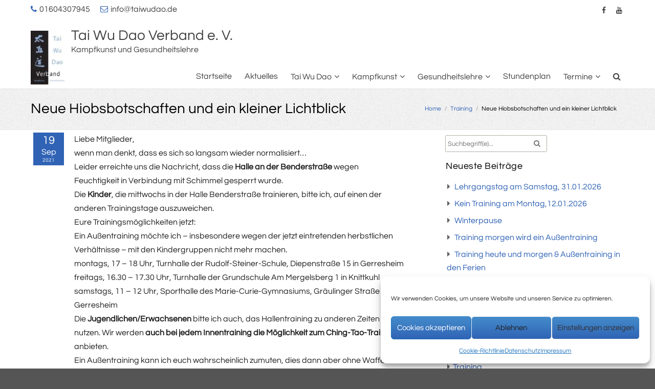

--- FILE ---
content_type: text/html; charset=UTF-8
request_url: https://www.taiwudao.de/neue-hiobsbotschaften-und-ein-kleiner-lichtblick
body_size: 14836
content:
<!DOCTYPE html>
<html lang="de">
	<head>
		<meta charset="UTF-8" />
		<link rel="alternate" type="application/rss+xml" title="Tai Wu Dao Verband e. V. RSS Feed" href="https://www.taiwudao.de/feed" />
		<link rel="alternate" type="application/atom+xml" title="Tai Wu Dao Verband e. V. Atom Feed" href="https://www.taiwudao.de/feed/atom" />
		<link rel="pingback" href="https://www.taiwudao.de/xmlrpc.php" />
		<meta name="viewport" content="width=device-width" />
		<title>Neue Hiobsbotschaften und ein kleiner Lichtblick &#8211; Tai Wu Dao Verband e. V.</title>
<meta name='robots' content='max-image-preview:large' />
<link rel='dns-prefetch' href='//www.taiwudao.de' />
<link rel="alternate" type="application/rss+xml" title="Tai Wu Dao Verband e. V. &raquo; Feed" href="https://www.taiwudao.de/feed" />
<link rel="alternate" type="application/rss+xml" title="Tai Wu Dao Verband e. V. &raquo; Kommentar-Feed" href="https://www.taiwudao.de/comments/feed" />
<link rel="alternate" type="application/rss+xml" title="Tai Wu Dao Verband e. V. &raquo; Neue Hiobsbotschaften und ein kleiner Lichtblick-Kommentar-Feed" href="https://www.taiwudao.de/neue-hiobsbotschaften-und-ein-kleiner-lichtblick/feed" />
<link rel="alternate" title="oEmbed (JSON)" type="application/json+oembed" href="https://www.taiwudao.de/wp-json/oembed/1.0/embed?url=https%3A%2F%2Fwww.taiwudao.de%2Fneue-hiobsbotschaften-und-ein-kleiner-lichtblick" />
<link rel="alternate" title="oEmbed (XML)" type="text/xml+oembed" href="https://www.taiwudao.de/wp-json/oembed/1.0/embed?url=https%3A%2F%2Fwww.taiwudao.de%2Fneue-hiobsbotschaften-und-ein-kleiner-lichtblick&#038;format=xml" />
<style id='wp-img-auto-sizes-contain-inline-css' type='text/css'>
img:is([sizes=auto i],[sizes^="auto," i]){contain-intrinsic-size:3000px 1500px}
/*# sourceURL=wp-img-auto-sizes-contain-inline-css */
</style>
<link rel='stylesheet' id='tisho-lightbox-css-css' href='https://www.taiwudao.de/wp-content/themes/multisportpro/css/lightbox.css?ver=6.9' type='text/css' media='all' />
<style id='wp-block-library-inline-css' type='text/css'>
:root{--wp-block-synced-color:#7a00df;--wp-block-synced-color--rgb:122,0,223;--wp-bound-block-color:var(--wp-block-synced-color);--wp-editor-canvas-background:#ddd;--wp-admin-theme-color:#007cba;--wp-admin-theme-color--rgb:0,124,186;--wp-admin-theme-color-darker-10:#006ba1;--wp-admin-theme-color-darker-10--rgb:0,107,160.5;--wp-admin-theme-color-darker-20:#005a87;--wp-admin-theme-color-darker-20--rgb:0,90,135;--wp-admin-border-width-focus:2px}@media (min-resolution:192dpi){:root{--wp-admin-border-width-focus:1.5px}}.wp-element-button{cursor:pointer}:root .has-very-light-gray-background-color{background-color:#eee}:root .has-very-dark-gray-background-color{background-color:#313131}:root .has-very-light-gray-color{color:#eee}:root .has-very-dark-gray-color{color:#313131}:root .has-vivid-green-cyan-to-vivid-cyan-blue-gradient-background{background:linear-gradient(135deg,#00d084,#0693e3)}:root .has-purple-crush-gradient-background{background:linear-gradient(135deg,#34e2e4,#4721fb 50%,#ab1dfe)}:root .has-hazy-dawn-gradient-background{background:linear-gradient(135deg,#faaca8,#dad0ec)}:root .has-subdued-olive-gradient-background{background:linear-gradient(135deg,#fafae1,#67a671)}:root .has-atomic-cream-gradient-background{background:linear-gradient(135deg,#fdd79a,#004a59)}:root .has-nightshade-gradient-background{background:linear-gradient(135deg,#330968,#31cdcf)}:root .has-midnight-gradient-background{background:linear-gradient(135deg,#020381,#2874fc)}:root{--wp--preset--font-size--normal:16px;--wp--preset--font-size--huge:42px}.has-regular-font-size{font-size:1em}.has-larger-font-size{font-size:2.625em}.has-normal-font-size{font-size:var(--wp--preset--font-size--normal)}.has-huge-font-size{font-size:var(--wp--preset--font-size--huge)}.has-text-align-center{text-align:center}.has-text-align-left{text-align:left}.has-text-align-right{text-align:right}.has-fit-text{white-space:nowrap!important}#end-resizable-editor-section{display:none}.aligncenter{clear:both}.items-justified-left{justify-content:flex-start}.items-justified-center{justify-content:center}.items-justified-right{justify-content:flex-end}.items-justified-space-between{justify-content:space-between}.screen-reader-text{border:0;clip-path:inset(50%);height:1px;margin:-1px;overflow:hidden;padding:0;position:absolute;width:1px;word-wrap:normal!important}.screen-reader-text:focus{background-color:#ddd;clip-path:none;color:#444;display:block;font-size:1em;height:auto;left:5px;line-height:normal;padding:15px 23px 14px;text-decoration:none;top:5px;width:auto;z-index:100000}html :where(.has-border-color){border-style:solid}html :where([style*=border-top-color]){border-top-style:solid}html :where([style*=border-right-color]){border-right-style:solid}html :where([style*=border-bottom-color]){border-bottom-style:solid}html :where([style*=border-left-color]){border-left-style:solid}html :where([style*=border-width]){border-style:solid}html :where([style*=border-top-width]){border-top-style:solid}html :where([style*=border-right-width]){border-right-style:solid}html :where([style*=border-bottom-width]){border-bottom-style:solid}html :where([style*=border-left-width]){border-left-style:solid}html :where(img[class*=wp-image-]){height:auto;max-width:100%}:where(figure){margin:0 0 1em}html :where(.is-position-sticky){--wp-admin--admin-bar--position-offset:var(--wp-admin--admin-bar--height,0px)}@media screen and (max-width:600px){html :where(.is-position-sticky){--wp-admin--admin-bar--position-offset:0px}}

/*# sourceURL=wp-block-library-inline-css */
</style><style id='wp-block-paragraph-inline-css' type='text/css'>
.is-small-text{font-size:.875em}.is-regular-text{font-size:1em}.is-large-text{font-size:2.25em}.is-larger-text{font-size:3em}.has-drop-cap:not(:focus):first-letter{float:left;font-size:8.4em;font-style:normal;font-weight:100;line-height:.68;margin:.05em .1em 0 0;text-transform:uppercase}body.rtl .has-drop-cap:not(:focus):first-letter{float:none;margin-left:.1em}p.has-drop-cap.has-background{overflow:hidden}:root :where(p.has-background){padding:1.25em 2.375em}:where(p.has-text-color:not(.has-link-color)) a{color:inherit}p.has-text-align-left[style*="writing-mode:vertical-lr"],p.has-text-align-right[style*="writing-mode:vertical-rl"]{rotate:180deg}
/*# sourceURL=https://www.taiwudao.de/wp-includes/blocks/paragraph/style.min.css */
</style>
<style id='global-styles-inline-css' type='text/css'>
:root{--wp--preset--aspect-ratio--square: 1;--wp--preset--aspect-ratio--4-3: 4/3;--wp--preset--aspect-ratio--3-4: 3/4;--wp--preset--aspect-ratio--3-2: 3/2;--wp--preset--aspect-ratio--2-3: 2/3;--wp--preset--aspect-ratio--16-9: 16/9;--wp--preset--aspect-ratio--9-16: 9/16;--wp--preset--color--black: #000000;--wp--preset--color--cyan-bluish-gray: #abb8c3;--wp--preset--color--white: #ffffff;--wp--preset--color--pale-pink: #f78da7;--wp--preset--color--vivid-red: #cf2e2e;--wp--preset--color--luminous-vivid-orange: #ff6900;--wp--preset--color--luminous-vivid-amber: #fcb900;--wp--preset--color--light-green-cyan: #7bdcb5;--wp--preset--color--vivid-green-cyan: #00d084;--wp--preset--color--pale-cyan-blue: #8ed1fc;--wp--preset--color--vivid-cyan-blue: #0693e3;--wp--preset--color--vivid-purple: #9b51e0;--wp--preset--gradient--vivid-cyan-blue-to-vivid-purple: linear-gradient(135deg,rgb(6,147,227) 0%,rgb(155,81,224) 100%);--wp--preset--gradient--light-green-cyan-to-vivid-green-cyan: linear-gradient(135deg,rgb(122,220,180) 0%,rgb(0,208,130) 100%);--wp--preset--gradient--luminous-vivid-amber-to-luminous-vivid-orange: linear-gradient(135deg,rgb(252,185,0) 0%,rgb(255,105,0) 100%);--wp--preset--gradient--luminous-vivid-orange-to-vivid-red: linear-gradient(135deg,rgb(255,105,0) 0%,rgb(207,46,46) 100%);--wp--preset--gradient--very-light-gray-to-cyan-bluish-gray: linear-gradient(135deg,rgb(238,238,238) 0%,rgb(169,184,195) 100%);--wp--preset--gradient--cool-to-warm-spectrum: linear-gradient(135deg,rgb(74,234,220) 0%,rgb(151,120,209) 20%,rgb(207,42,186) 40%,rgb(238,44,130) 60%,rgb(251,105,98) 80%,rgb(254,248,76) 100%);--wp--preset--gradient--blush-light-purple: linear-gradient(135deg,rgb(255,206,236) 0%,rgb(152,150,240) 100%);--wp--preset--gradient--blush-bordeaux: linear-gradient(135deg,rgb(254,205,165) 0%,rgb(254,45,45) 50%,rgb(107,0,62) 100%);--wp--preset--gradient--luminous-dusk: linear-gradient(135deg,rgb(255,203,112) 0%,rgb(199,81,192) 50%,rgb(65,88,208) 100%);--wp--preset--gradient--pale-ocean: linear-gradient(135deg,rgb(255,245,203) 0%,rgb(182,227,212) 50%,rgb(51,167,181) 100%);--wp--preset--gradient--electric-grass: linear-gradient(135deg,rgb(202,248,128) 0%,rgb(113,206,126) 100%);--wp--preset--gradient--midnight: linear-gradient(135deg,rgb(2,3,129) 0%,rgb(40,116,252) 100%);--wp--preset--font-size--small: 13px;--wp--preset--font-size--medium: 20px;--wp--preset--font-size--large: 36px;--wp--preset--font-size--x-large: 42px;--wp--preset--spacing--20: 0.44rem;--wp--preset--spacing--30: 0.67rem;--wp--preset--spacing--40: 1rem;--wp--preset--spacing--50: 1.5rem;--wp--preset--spacing--60: 2.25rem;--wp--preset--spacing--70: 3.38rem;--wp--preset--spacing--80: 5.06rem;--wp--preset--shadow--natural: 6px 6px 9px rgba(0, 0, 0, 0.2);--wp--preset--shadow--deep: 12px 12px 50px rgba(0, 0, 0, 0.4);--wp--preset--shadow--sharp: 6px 6px 0px rgba(0, 0, 0, 0.2);--wp--preset--shadow--outlined: 6px 6px 0px -3px rgb(255, 255, 255), 6px 6px rgb(0, 0, 0);--wp--preset--shadow--crisp: 6px 6px 0px rgb(0, 0, 0);}:where(.is-layout-flex){gap: 0.5em;}:where(.is-layout-grid){gap: 0.5em;}body .is-layout-flex{display: flex;}.is-layout-flex{flex-wrap: wrap;align-items: center;}.is-layout-flex > :is(*, div){margin: 0;}body .is-layout-grid{display: grid;}.is-layout-grid > :is(*, div){margin: 0;}:where(.wp-block-columns.is-layout-flex){gap: 2em;}:where(.wp-block-columns.is-layout-grid){gap: 2em;}:where(.wp-block-post-template.is-layout-flex){gap: 1.25em;}:where(.wp-block-post-template.is-layout-grid){gap: 1.25em;}.has-black-color{color: var(--wp--preset--color--black) !important;}.has-cyan-bluish-gray-color{color: var(--wp--preset--color--cyan-bluish-gray) !important;}.has-white-color{color: var(--wp--preset--color--white) !important;}.has-pale-pink-color{color: var(--wp--preset--color--pale-pink) !important;}.has-vivid-red-color{color: var(--wp--preset--color--vivid-red) !important;}.has-luminous-vivid-orange-color{color: var(--wp--preset--color--luminous-vivid-orange) !important;}.has-luminous-vivid-amber-color{color: var(--wp--preset--color--luminous-vivid-amber) !important;}.has-light-green-cyan-color{color: var(--wp--preset--color--light-green-cyan) !important;}.has-vivid-green-cyan-color{color: var(--wp--preset--color--vivid-green-cyan) !important;}.has-pale-cyan-blue-color{color: var(--wp--preset--color--pale-cyan-blue) !important;}.has-vivid-cyan-blue-color{color: var(--wp--preset--color--vivid-cyan-blue) !important;}.has-vivid-purple-color{color: var(--wp--preset--color--vivid-purple) !important;}.has-black-background-color{background-color: var(--wp--preset--color--black) !important;}.has-cyan-bluish-gray-background-color{background-color: var(--wp--preset--color--cyan-bluish-gray) !important;}.has-white-background-color{background-color: var(--wp--preset--color--white) !important;}.has-pale-pink-background-color{background-color: var(--wp--preset--color--pale-pink) !important;}.has-vivid-red-background-color{background-color: var(--wp--preset--color--vivid-red) !important;}.has-luminous-vivid-orange-background-color{background-color: var(--wp--preset--color--luminous-vivid-orange) !important;}.has-luminous-vivid-amber-background-color{background-color: var(--wp--preset--color--luminous-vivid-amber) !important;}.has-light-green-cyan-background-color{background-color: var(--wp--preset--color--light-green-cyan) !important;}.has-vivid-green-cyan-background-color{background-color: var(--wp--preset--color--vivid-green-cyan) !important;}.has-pale-cyan-blue-background-color{background-color: var(--wp--preset--color--pale-cyan-blue) !important;}.has-vivid-cyan-blue-background-color{background-color: var(--wp--preset--color--vivid-cyan-blue) !important;}.has-vivid-purple-background-color{background-color: var(--wp--preset--color--vivid-purple) !important;}.has-black-border-color{border-color: var(--wp--preset--color--black) !important;}.has-cyan-bluish-gray-border-color{border-color: var(--wp--preset--color--cyan-bluish-gray) !important;}.has-white-border-color{border-color: var(--wp--preset--color--white) !important;}.has-pale-pink-border-color{border-color: var(--wp--preset--color--pale-pink) !important;}.has-vivid-red-border-color{border-color: var(--wp--preset--color--vivid-red) !important;}.has-luminous-vivid-orange-border-color{border-color: var(--wp--preset--color--luminous-vivid-orange) !important;}.has-luminous-vivid-amber-border-color{border-color: var(--wp--preset--color--luminous-vivid-amber) !important;}.has-light-green-cyan-border-color{border-color: var(--wp--preset--color--light-green-cyan) !important;}.has-vivid-green-cyan-border-color{border-color: var(--wp--preset--color--vivid-green-cyan) !important;}.has-pale-cyan-blue-border-color{border-color: var(--wp--preset--color--pale-cyan-blue) !important;}.has-vivid-cyan-blue-border-color{border-color: var(--wp--preset--color--vivid-cyan-blue) !important;}.has-vivid-purple-border-color{border-color: var(--wp--preset--color--vivid-purple) !important;}.has-vivid-cyan-blue-to-vivid-purple-gradient-background{background: var(--wp--preset--gradient--vivid-cyan-blue-to-vivid-purple) !important;}.has-light-green-cyan-to-vivid-green-cyan-gradient-background{background: var(--wp--preset--gradient--light-green-cyan-to-vivid-green-cyan) !important;}.has-luminous-vivid-amber-to-luminous-vivid-orange-gradient-background{background: var(--wp--preset--gradient--luminous-vivid-amber-to-luminous-vivid-orange) !important;}.has-luminous-vivid-orange-to-vivid-red-gradient-background{background: var(--wp--preset--gradient--luminous-vivid-orange-to-vivid-red) !important;}.has-very-light-gray-to-cyan-bluish-gray-gradient-background{background: var(--wp--preset--gradient--very-light-gray-to-cyan-bluish-gray) !important;}.has-cool-to-warm-spectrum-gradient-background{background: var(--wp--preset--gradient--cool-to-warm-spectrum) !important;}.has-blush-light-purple-gradient-background{background: var(--wp--preset--gradient--blush-light-purple) !important;}.has-blush-bordeaux-gradient-background{background: var(--wp--preset--gradient--blush-bordeaux) !important;}.has-luminous-dusk-gradient-background{background: var(--wp--preset--gradient--luminous-dusk) !important;}.has-pale-ocean-gradient-background{background: var(--wp--preset--gradient--pale-ocean) !important;}.has-electric-grass-gradient-background{background: var(--wp--preset--gradient--electric-grass) !important;}.has-midnight-gradient-background{background: var(--wp--preset--gradient--midnight) !important;}.has-small-font-size{font-size: var(--wp--preset--font-size--small) !important;}.has-medium-font-size{font-size: var(--wp--preset--font-size--medium) !important;}.has-large-font-size{font-size: var(--wp--preset--font-size--large) !important;}.has-x-large-font-size{font-size: var(--wp--preset--font-size--x-large) !important;}
/*# sourceURL=global-styles-inline-css */
</style>

<style id='classic-theme-styles-inline-css' type='text/css'>
/*! This file is auto-generated */
.wp-block-button__link{color:#fff;background-color:#32373c;border-radius:9999px;box-shadow:none;text-decoration:none;padding:calc(.667em + 2px) calc(1.333em + 2px);font-size:1.125em}.wp-block-file__button{background:#32373c;color:#fff;text-decoration:none}
/*# sourceURL=/wp-includes/css/classic-themes.min.css */
</style>
<link rel='stylesheet' id='contact-form-7-css' href='https://www.taiwudao.de/wp-content/plugins/contact-form-7/includes/css/styles.css?ver=6.1.4' type='text/css' media='all' />
<link rel='stylesheet' id='responsive-lightbox-swipebox-css' href='https://www.taiwudao.de/wp-content/plugins/responsive-lightbox/assets/swipebox/swipebox.min.css?ver=1.5.2' type='text/css' media='all' />
<link rel='stylesheet' id='ppress-frontend-css' href='https://www.taiwudao.de/wp-content/plugins/wp-user-avatar/assets/css/frontend.min.css?ver=4.16.8' type='text/css' media='all' />
<link rel='stylesheet' id='ppress-flatpickr-css' href='https://www.taiwudao.de/wp-content/plugins/wp-user-avatar/assets/flatpickr/flatpickr.min.css?ver=4.16.8' type='text/css' media='all' />
<link rel='stylesheet' id='ppress-select2-css' href='https://www.taiwudao.de/wp-content/plugins/wp-user-avatar/assets/select2/select2.min.css?ver=6.9' type='text/css' media='all' />
<link rel='stylesheet' id='cmplz-general-css' href='https://www.taiwudao.de/wp-content/plugins/complianz-gdpr/assets/css/cookieblocker.min.css?ver=1766345909' type='text/css' media='all' />
<link rel='stylesheet' id='tisho-style-css' href='https://www.taiwudao.de/wp-content/themes/multisportpro/style.css?ver=6.9' type='text/css' media='all' />
<style id='tisho-style-inline-css' type='text/css'>
 @media screen and (min-width: 800px) {  } @media screen and (max-width: 799px) { } @media screen and (max-width: 360px) { } @media screen and (min-width: 1200px) { } .ei-slider {height:666px;} .animated {animation-duration:2s;}
/*# sourceURL=tisho-style-inline-css */
</style>
<link rel='stylesheet' id='wpgdprc-front-css-css' href='https://www.taiwudao.de/wp-content/plugins/wp-gdpr-compliance/Assets/css/front.css?ver=1706536605' type='text/css' media='all' />
<style id='wpgdprc-front-css-inline-css' type='text/css'>
:root{--wp-gdpr--bar--background-color: #000000;--wp-gdpr--bar--color: #ffffff;--wp-gdpr--button--background-color: #000000;--wp-gdpr--button--background-color--darken: #000000;--wp-gdpr--button--color: #ffffff;}
/*# sourceURL=wpgdprc-front-css-inline-css */
</style>
<script type="text/javascript" src="https://www.taiwudao.de/wp-includes/js/jquery/jquery.min.js?ver=3.7.1" id="jquery-core-js"></script>
<script type="text/javascript" src="https://www.taiwudao.de/wp-includes/js/jquery/jquery-migrate.min.js?ver=3.4.1" id="jquery-migrate-js"></script>
<script type="text/javascript" src="https://www.taiwudao.de/wp-content/themes/multisportpro/js/lightbox-2.6.min.js?ver=6.9" id="tisho-lightbox-js-js"></script>
<script type="text/javascript" src="https://www.taiwudao.de/wp-content/plugins/responsive-lightbox/assets/dompurify/purify.min.js?ver=3.3.1" id="dompurify-js"></script>
<script data-service="youtube" data-category="marketing" type="text/plain" id="responsive-lightbox-sanitizer-js-before">
/* <![CDATA[ */
window.RLG = window.RLG || {}; window.RLG.sanitizeAllowedHosts = ["youtube.com","www.youtube.com","youtu.be","vimeo.com","player.vimeo.com"];
//# sourceURL=responsive-lightbox-sanitizer-js-before
/* ]]> */
</script>
<script type="text/javascript" src="https://www.taiwudao.de/wp-content/plugins/responsive-lightbox/js/sanitizer.js?ver=2.6.1" id="responsive-lightbox-sanitizer-js"></script>
<script type="text/javascript" src="https://www.taiwudao.de/wp-content/plugins/responsive-lightbox/assets/swipebox/jquery.swipebox.min.js?ver=1.5.2" id="responsive-lightbox-swipebox-js"></script>
<script type="text/javascript" src="https://www.taiwudao.de/wp-includes/js/underscore.min.js?ver=1.13.7" id="underscore-js"></script>
<script type="text/javascript" src="https://www.taiwudao.de/wp-content/plugins/responsive-lightbox/assets/infinitescroll/infinite-scroll.pkgd.min.js?ver=4.0.1" id="responsive-lightbox-infinite-scroll-js"></script>
<script type="text/javascript" id="responsive-lightbox-js-before">
/* <![CDATA[ */
var rlArgs = {"script":"swipebox","selector":"lightbox","customEvents":"","activeGalleries":true,"animation":true,"hideCloseButtonOnMobile":false,"removeBarsOnMobile":false,"hideBars":true,"hideBarsDelay":5000,"videoMaxWidth":1080,"useSVG":true,"loopAtEnd":true,"woocommerce_gallery":false,"ajaxurl":"https:\/\/www.taiwudao.de\/wp-admin\/admin-ajax.php","nonce":"0b402628a3","preview":false,"postId":1951,"scriptExtension":false};

//# sourceURL=responsive-lightbox-js-before
/* ]]> */
</script>
<script type="text/javascript" src="https://www.taiwudao.de/wp-content/plugins/responsive-lightbox/js/front.js?ver=2.6.1" id="responsive-lightbox-js"></script>
<script type="text/javascript" src="https://www.taiwudao.de/wp-content/plugins/wp-user-avatar/assets/flatpickr/flatpickr.min.js?ver=4.16.8" id="ppress-flatpickr-js"></script>
<script type="text/javascript" src="https://www.taiwudao.de/wp-content/plugins/wp-user-avatar/assets/select2/select2.min.js?ver=4.16.8" id="ppress-select2-js"></script>
<script type="text/javascript" id="wpgdprc-front-js-js-extra">
/* <![CDATA[ */
var wpgdprcFront = {"ajaxUrl":"https://www.taiwudao.de/wp-admin/admin-ajax.php","ajaxNonce":"de3f4f7be5","ajaxArg":"security","pluginPrefix":"wpgdprc","blogId":"1","isMultiSite":"","locale":"de_DE","showSignUpModal":"","showFormModal":"","cookieName":"wpgdprc-consent","consentVersion":"","path":"/","prefix":"wpgdprc"};
//# sourceURL=wpgdprc-front-js-js-extra
/* ]]> */
</script>
<script type="text/javascript" src="https://www.taiwudao.de/wp-content/plugins/wp-gdpr-compliance/Assets/js/front.min.js?ver=1706536605" id="wpgdprc-front-js-js"></script>
<link rel="https://api.w.org/" href="https://www.taiwudao.de/wp-json/" /><link rel="alternate" title="JSON" type="application/json" href="https://www.taiwudao.de/wp-json/wp/v2/posts/1951" /><link rel="EditURI" type="application/rsd+xml" title="RSD" href="https://www.taiwudao.de/xmlrpc.php?rsd" />
<meta name="generator" content="WordPress 6.9" />
<link rel="canonical" href="https://www.taiwudao.de/neue-hiobsbotschaften-und-ein-kleiner-lichtblick" />
<link rel='shortlink' href='https://www.taiwudao.de/?p=1951' />
			<style>.cmplz-hidden {
					display: none !important;
				}</style><link rel="icon" href="https://www.taiwudao.de/wp-content/uploads/2018/03/cropped-kungfuwushu-32x32.jpg" sizes="32x32" />
<link rel="icon" href="https://www.taiwudao.de/wp-content/uploads/2018/03/cropped-kungfuwushu-192x192.jpg" sizes="192x192" />
<link rel="apple-touch-icon" href="https://www.taiwudao.de/wp-content/uploads/2018/03/cropped-kungfuwushu-180x180.jpg" />
<meta name="msapplication-TileImage" content="https://www.taiwudao.de/wp-content/uploads/2018/03/cropped-kungfuwushu-270x270.jpg" />
		<style type="text/css" id="wp-custom-css">
			/* questrial-regular - latin */
@font-face {
  font-family: 'Questrial';
  font-style: normal;
  font-weight: 400;
  src: url('../fonts/questrial-v7-latin-regular.eot'); /* IE9 Compat Modes */
  src: local('Questrial'), local('Questrial-Regular'),
       url('../fonts/questrial-v7-latin-regular.eot?#iefix') format('embedded-opentype'), /* IE6-IE8 */
       url('../fonts/questrial-v7-latin-regular.woff2') format('woff2'), /* Super Modern Browsers */
       url('../fonts/questrial-v7-latin-regular.woff') format('woff'), /* Modern Browsers */
       url('../fonts/questrial-v7-latin-regular.ttf') format('truetype'), /* Safari, Android, iOS */
       url('../fonts/questrial-v7-latin-regular.svg#Questrial') format('svg'); /* Legacy iOS */
}		</style>
		
		

	<!--[if lt IE 9]>
        <link rel="stylesheet" type="text/css" media="all" href="https://www.taiwudao.de/wp-content/themes/multisportpro/style-old-ie.css"/>
        <![endif]-->
    </head>
	<body data-cmplz=1 class="wp-singular post-template-default single single-post postid-1951 single-format-standard wp-custom-logo wp-theme-multisportpro">
		<div id="body-content-wrapper">
			<header id="header-main-fixed">
				<div id="header-content-wrapper">
					
	<div id="header-top">

<span id="header-phone">01604307945</span><span id="header-email"><a href="mailto:in&#102;%6f&#64;%74&#97;%69w&#117;%64ao%2e&#100;&#101;" title="info@taiwudao.de">info@taiwudao.de</a></span><ul class="header-social-widget"><li><a href='https://www.facebook.com/taiwudao/' title="Folgen Sie uns auf Facebook" class='facebook16' target="_blank"></a></li><li><a href='https://www.youtube.com/channel/UCGK4QwybtBWw_eP1P3QlMHg' title="Folgen Sie uns auf YouTube" class='youtube16' target="_blank"></a></li></ul>	</div>
	
	<div class="clear"></div>

					<div id="header-logo">
						<a href="https://www.taiwudao.de/" class="custom-logo-link" rel="home"><img width="69" height="105" src="https://www.taiwudao.de/wp-content/uploads/2018/04/cropped-twdlogo2-2-1.jpg" class="custom-logo" alt="Tai Wu Dao Verband e. V." decoding="async" /></a><div id="site-identity"><a href="https://www.taiwudao.de/" title="Tai Wu Dao Verband e. V."><h1 class="entry-title">Tai Wu Dao Verband e. V.</h1></a><strong>Kampfkunst und Gesundheitslehre</strong></div>					</div>
					<nav id="navmain">
						<div class="menu-primary-container"><ul id="menu-primary" class="menu"><li id="menu-item-32" class="menu-item menu-item-type-post_type menu-item-object-page menu-item-home menu-item-32"><a href="https://www.taiwudao.de/">Startseite</a></li>
<li id="menu-item-271" class="menu-item menu-item-type-post_type menu-item-object-page current_page_parent menu-item-271"><a href="https://www.taiwudao.de/aktuelles">Aktuelles</a></li>
<li id="menu-item-111" class="menu-item menu-item-type-post_type menu-item-object-page menu-item-has-children menu-item-111"><a href="https://www.taiwudao.de/twd">Tai Wu Dao</a>
<ul class="sub-menu">
	<li id="menu-item-127" class="menu-item menu-item-type-post_type menu-item-object-page menu-item-127"><a href="https://www.taiwudao.de/twd/was-ist-tai-wu-dao">Was ist Tai Wu Dao?</a></li>
	<li id="menu-item-141" class="menu-item menu-item-type-post_type menu-item-object-page menu-item-141"><a href="https://www.taiwudao.de/twd/tai-wu-dao-verband-e-v">Tai Wu Dao – Verband e. V.</a></li>
</ul>
</li>
<li id="menu-item-77" class="menu-item menu-item-type-post_type menu-item-object-page menu-item-has-children menu-item-77"><a href="https://www.taiwudao.de/kampfkunst">Kampfkunst</a>
<ul class="sub-menu">
	<li id="menu-item-78" class="menu-item menu-item-type-post_type menu-item-object-class menu-item-78"><a href="https://www.taiwudao.de/class/chingtao">Ching Tao – Schwertkampfkunst</a></li>
	<li id="menu-item-148" class="menu-item menu-item-type-post_type menu-item-object-class menu-item-148"><a href="https://www.taiwudao.de/class/chuan-ti-shu">Chuan Ti Shu – Moderne Kampfkunst</a></li>
	<li id="menu-item-151" class="menu-item menu-item-type-post_type menu-item-object-class menu-item-151"><a href="https://www.taiwudao.de/class/kung-fu-wu-shu">Kung Fu Wu Shu – Klassische chinesische Kampfkunst</a></li>
</ul>
</li>
<li id="menu-item-52" class="menu-item menu-item-type-post_type menu-item-object-page menu-item-has-children menu-item-52"><a href="https://www.taiwudao.de/gesundheitslehre">Gesundheitslehre</a>
<ul class="sub-menu">
	<li id="menu-item-68" class="menu-item menu-item-type-post_type menu-item-object-class menu-item-68"><a href="https://www.taiwudao.de/class/tai-chi-chuan">Tai Chi Chuan &#038; Qigong&nbsp;&nbsp;&nbsp;&nbsp;&nbsp;&nbsp;&nbsp;&nbsp;&nbsp;&nbsp;&nbsp;&nbsp;&nbsp;&nbsp;&nbsp;&nbsp;&nbsp;&nbsp;&nbsp;&nbsp;&nbsp;</a></li>
</ul>
</li>
<li id="menu-item-110" class="menu-item menu-item-type-post_type menu-item-object-page menu-item-110"><a href="https://www.taiwudao.de/stundenplan">Stundenplan</a></li>
<li id="menu-item-109" class="menu-item menu-item-type-post_type menu-item-object-page menu-item-has-children menu-item-109"><a href="https://www.taiwudao.de/termine">Termine</a>
<ul class="sub-menu">
	<li id="menu-item-162" class="menu-item menu-item-type-post_type menu-item-object-page menu-item-162"><a href="https://www.taiwudao.de/termine/unterrichtsfreie-tage">Unterrichtsfreie Tage</a></li>
	<li id="menu-item-161" class="menu-item menu-item-type-post_type menu-item-object-page menu-item-161"><a href="https://www.taiwudao.de/termine/veranstaltungen">Veranstaltungen</a></li>
</ul>
</li>
<li><a class="search-form-icon" href="#" title="Suche"></a><div id="search-popup-content"><div class="search-wrapper">
	<form method="get" action="https://www.taiwudao.de/">
		<input type="text" name="s" size="20" class="search-textbox" placeholder="Suchbegriff(e)..." tabindex="1" required />
		<button type="submit" class="search-button"></button>
	</form>
</div></div></li></ul></div>						<div class="clear">
						</div>
					</nav>
					
					<div class="clear">
					</div>
				</div>
			</header>

			
			<div class="clear">
			</div>


	<section id="page-header">
		<div id="page-header-content">
			<ul id="breadcrumbs"><li><a href="https://www.taiwudao.de/" title="Home">Home</a></li><li class="breadcrumb-separator"> / </li><li><a href="https://www.taiwudao.de/category/training" rel="category tag">Training</a></li><li class="breadcrumb-separator"> / </li><li>Neue Hiobsbotschaften und ein kleiner Lichtblick</li></ul>			
			<h1 class="entry-title">Neue Hiobsbotschaften und ein kleiner Lichtblick</h1>

			<div class="clear">
			</div>
		</div>
    </section>

<div id="main-content-wrapper">
	
			<div id="main-content">

		
<article id="post-1951" class="post-1951 post type-post status-publish format-standard hentry category-training">

	
	
		
				<div class="post-before-content">

						<div class="postdate">
		<div class="day">
			19		</div>
		<div class="month">
			Sep		</div>
		<div class="year">
			2021		</div>
	</div>

				</div>

			
	
				<div class="post-content">
						
					
<p>Liebe Mitglieder,</p>



<p>wenn man denkt, dass es sich so langsam wieder normalisiert&#8230;</p>



<p></p>



<p>Leider erreichte uns die Nachricht, dass die <strong>Halle an der Benderstraße</strong> wegen Feuchtigkeit in Verbindung mit Schimmel gesperrt wurde.</p>



<p></p>



<p></p>



<p>Die <strong>Kinder</strong>, die mittwochs in der Halle Benderstraße trainieren, bitte ich, auf einen der anderen Trainingstage auszuweichen.</p>



<p></p>



<p></p>



<p>Eure Trainingsmöglichkeiten jetzt:</p>



<p></p>



<p>Ein Außentraining möchte ich &#8211; insbesondere wegen der jetzt eintretenden herbstlichen Verhältnisse &#8211; mit den Kindergruppen nicht mehr machen.</p>



<p>    </p>



<p>montags, 17 &#8211; 18 Uhr, Turnhalle der Rudolf-Steiner-Schule, Diepenstraße 15 in Gerresheim</p>



<p>    </p>



<p>freitags, 16.30 &#8211; 17.30 Uhr, Turnhalle der Grundschule Am Mergelsberg 1 in Knittkuhl</p>



<p>    </p>



<p>samstags, 11 &#8211; 12 Uhr, Sporthalle des Marie-Curie-Gymnasiums, Gräulinger Straße 15 in Gerresheim</p>



<p></p>



<p>Die <strong>Jugendlichen/Erwachsenen</strong> bitte ich auch, das Hallentraining zu anderen Zeiten zu nutzen. Wir werden <strong>auch bei jedem Innentraining die Möglichkeit zum Ching-Tao-Training</strong> anbieten.</p>



<p></p>



<p>Ein Außentraining kann ich euch wahrscheinlich zumuten, dies dann aber ohne Waffen &#8211; in der Hauptsache wegen der Witterung und der früh einsetzenden Dämmerung.</p>



<p></p>



<p>Eure Möglichkeiten jetzt:</p>



<p>    </p>



<p>dienstags, 18.30 &#8211; 20 Uhr, Außentraining im Ostpark</p>



<p>    </p>



<p>mittwochs, 18 &#8211; 20 Uhr, Sporthalle der Benzenberg Realschule, Siegburger Straße 38 in Oberbilk</p>



<p>    </p>



<p>freitags, 17.30 &#8211; 19 Uhr, Turnhalle der Grundschule Am Mergelsberg 1 in Knittkuhl</p>



<p>    </p>



<p>freitags, 20 &#8211; 21.30 Uhr, Turnhalle der Gutenbergschule, Diepenstraße 24</p>



<p>    </p>



<p>samstags, 11 &#8211; 12 Uhr, Sporthalle des Marie-Curie-Gymnasiums, Gräulinger Straße 15 in Gerresheim</p>



<p>    </p>



<p>samstags, 12 &#8211; 13 Uhr (Wettkampftraining und Ching Tao) Sporthalle des Marie-Curie-Gymnasiums, Gräulinger Straße 15 in Gerresheim</p>



<p></p>



<p>Für montags hatte ich an der Benderstraße kleine Lehrgänge angesetzt. Diese werden erst stattfinden, wenn die Halle wieder freigegeben ist, da bitte ich um Geduld.</p>



<p></p>



<p>Die Halle Am Mergelsberg in Knittkuhl soll (!) ab dieser Woche wieder nutzbar sein. Diesbezüglich habe ich jedoch noch keine Bestätigung.</p>



<p></p>



<p>Dennoch habe ich die Halle oben mit aufgeführt.</p>



<p></p>



<p>Sollte die Halle wider Erwarten doch noch nicht freigegeben sein, so werde ich euch natürlich informieren.</p>



<p></p>



<p>Liebe Grüße </p>



<p>Andreas</p>
					
											  
				</div>

	

	<div class="post-after-content">

		

		
	<!--			<span class="comments-icon">
					<a href="https://www.taiwudao.de/neue-hiobsbotschaften-und-ein-kleiner-lichtblick#respond"></a>				</span>
		-->		
				
											<span class="category-icon"><a href="https://www.taiwudao.de/category/training" rel="category tag">Training</a></span>
								
				
					</div>
	
	</article>

 <!--
<h4 class="author-title">Über den Verfasser</h4>
<div class="author-after-title">
</div>
<div class="author-info-box">
	<div class="author-avatar">
			</div>
	<p>
				
			Niko Trondt (<a href="https://www.taiwudao.de/author/niko" title="Beiträge von Niko" rel="author">Niko</a>)		
			</p>
		
		
	<ul class="social-widget">		
				
				
				
		
			</ul>
	
	<div class="clear">
	</div>
</div>-->					<div class="post-links">
						<div class="left">
							&laquo; <a href="https://www.taiwudao.de/tai-chi-chuan-training-heute" rel="prev">Tai Chi Chuan &#8211; Training heute</a>						</div>
						<div class="right">
							<a href="https://www.taiwudao.de/programm-in-den-herbstferien" rel="next">Programm in den Herbstferien</a> &raquo;						</div>
					</div>

				</div>

	<aside id="sidebar">

		<div class="search-wrapper">
	<form method="get" action="https://www.taiwudao.de/">
		<input type="text" name="s" size="20" class="search-textbox" placeholder="Suchbegriff(e)..." tabindex="1" required />
		<button type="submit" class="search-button"></button>
	</form>
</div>
		
		<div class="sidebar-before-title"></div><h3 class="sidebar-title">Neueste Beiträge</h3><div class="sidebar-after-title"></div>
		<ul>
											<li>
					<a href="https://www.taiwudao.de/lehrgangstag-am-samstag-31-01-2026">Lehrgangstag am Samstag, 31.01.2026</a>
									</li>
											<li>
					<a href="https://www.taiwudao.de/kein-training-am-montag12-01-2026">Kein Training am Montag,12.01.2026</a>
									</li>
											<li>
					<a href="https://www.taiwudao.de/winterpause-2">Winterpause</a>
									</li>
											<li>
					<a href="https://www.taiwudao.de/training-morgen-wird-ein-aussentraining">Training morgen wird ein Außentraining</a>
									</li>
											<li>
					<a href="https://www.taiwudao.de/aussentraining-in-den-ferien">Training heute und morgen &amp; Außentraining in den Ferien</a>
									</li>
					</ul>

		<div class="sidebar-before-title"></div><h3 class="sidebar-title">Kategorien</h3><div class="sidebar-after-title"></div>
			<ul>
					<li class="cat-item cat-item-1"><a href="https://www.taiwudao.de/category/uncategorized">Keine Kategorie</a>
</li>
	<li class="cat-item cat-item-48"><a href="https://www.taiwudao.de/category/sonstiges">Sonstiges</a>
</li>
	<li class="cat-item cat-item-12"><a href="https://www.taiwudao.de/category/termine">Termine</a>
</li>
	<li class="cat-item cat-item-3"><a href="https://www.taiwudao.de/category/training">Training</a>
</li>
	<li class="cat-item cat-item-4"><a href="https://www.taiwudao.de/category/veranstaltungen">Veranstaltungen</a>
</li>
	<li class="cat-item cat-item-5"><a href="https://www.taiwudao.de/category/verein">Verein</a>
</li>
			</ul>

			
</aside></div>
			<a href="#" class="scrollup"></a>
			<footer id="footer-main">
				<div id="footer-content-wrapper">				
									
					
					<div class="clear">
					</div>
					
										<div id="footer-bottom">
											</div>

										<div class="clear">
											</div>

					<div class="clear">
					</div>
					
					
							<nav id="footer-menu">
								<div class="menu-footermenue-container"><ul id="menu-footermenue" class="menu"><li id="menu-item-273" class="menu-item menu-item-type-post_type menu-item-object-page menu-item-273"><a href="https://www.taiwudao.de/kontakt">Kontakt</a></li>
<li id="menu-item-272" class="menu-item menu-item-type-post_type menu-item-object-page menu-item-272"><a href="https://www.taiwudao.de/impressum">Impressum</a></li>
<li id="menu-item-477" class="menu-item menu-item-type-post_type menu-item-object-page menu-item-privacy-policy menu-item-477"><a rel="privacy-policy" href="https://www.taiwudao.de/datenschutz">Datenschutz</a></li>
</ul></div>							</nav>

							<div class="clear">
							</div>

										
										<div id="copyright">
											</div>
				</div>
			</footer>
		</div>
		<script type="speculationrules">
{"prefetch":[{"source":"document","where":{"and":[{"href_matches":"/*"},{"not":{"href_matches":["/wp-*.php","/wp-admin/*","/wp-content/uploads/*","/wp-content/*","/wp-content/plugins/*","/wp-content/themes/multisportpro/*","/*\\?(.+)"]}},{"not":{"selector_matches":"a[rel~=\"nofollow\"]"}},{"not":{"selector_matches":".no-prefetch, .no-prefetch a"}}]},"eagerness":"conservative"}]}
</script>

<!-- Consent Management powered by Complianz | GDPR/CCPA Cookie Consent https://wordpress.org/plugins/complianz-gdpr -->
<div id="cmplz-cookiebanner-container"><div class="cmplz-cookiebanner cmplz-hidden banner-1 bottom-right-view-preferences optin cmplz-bottom-right cmplz-categories-type-view-preferences" aria-modal="true" data-nosnippet="true" role="dialog" aria-live="polite" aria-labelledby="cmplz-header-1-optin" aria-describedby="cmplz-message-1-optin">
	<div class="cmplz-header">
		<div class="cmplz-logo"></div>
		<div class="cmplz-title" id="cmplz-header-1-optin">Cookie-Zustimmung verwalten</div>
		<div class="cmplz-close" tabindex="0" role="button" aria-label="Dialog schließen">
			<svg aria-hidden="true" focusable="false" data-prefix="fas" data-icon="times" class="svg-inline--fa fa-times fa-w-11" role="img" xmlns="http://www.w3.org/2000/svg" viewBox="0 0 352 512"><path fill="currentColor" d="M242.72 256l100.07-100.07c12.28-12.28 12.28-32.19 0-44.48l-22.24-22.24c-12.28-12.28-32.19-12.28-44.48 0L176 189.28 75.93 89.21c-12.28-12.28-32.19-12.28-44.48 0L9.21 111.45c-12.28 12.28-12.28 32.19 0 44.48L109.28 256 9.21 356.07c-12.28 12.28-12.28 32.19 0 44.48l22.24 22.24c12.28 12.28 32.2 12.28 44.48 0L176 322.72l100.07 100.07c12.28 12.28 32.2 12.28 44.48 0l22.24-22.24c12.28-12.28 12.28-32.19 0-44.48L242.72 256z"></path></svg>
		</div>
	</div>

	<div class="cmplz-divider cmplz-divider-header"></div>
	<div class="cmplz-body">
		<div class="cmplz-message" id="cmplz-message-1-optin">Wir verwenden Cookies, um unsere Website und unseren Service zu optimieren.</div>
		<!-- categories start -->
		<div class="cmplz-categories">
			<details class="cmplz-category cmplz-functional" >
				<summary>
						<span class="cmplz-category-header">
							<span class="cmplz-category-title">Funktional</span>
							<span class='cmplz-always-active'>
								<span class="cmplz-banner-checkbox">
									<input type="checkbox"
										   id="cmplz-functional-optin"
										   data-category="cmplz_functional"
										   class="cmplz-consent-checkbox cmplz-functional"
										   size="40"
										   value="1"/>
									<label class="cmplz-label" for="cmplz-functional-optin"><span class="screen-reader-text">Funktional</span></label>
								</span>
								Immer aktiv							</span>
							<span class="cmplz-icon cmplz-open">
								<svg xmlns="http://www.w3.org/2000/svg" viewBox="0 0 448 512"  height="18" ><path d="M224 416c-8.188 0-16.38-3.125-22.62-9.375l-192-192c-12.5-12.5-12.5-32.75 0-45.25s32.75-12.5 45.25 0L224 338.8l169.4-169.4c12.5-12.5 32.75-12.5 45.25 0s12.5 32.75 0 45.25l-192 192C240.4 412.9 232.2 416 224 416z"/></svg>
							</span>
						</span>
				</summary>
				<div class="cmplz-description">
					<span class="cmplz-description-functional">The technical storage or access is strictly necessary for the legitimate purpose of enabling the use of a specific service explicitly requested by the subscriber or user, or for the sole purpose of carrying out the transmission of a communication over an electronic communications network.</span>
				</div>
			</details>

			<details class="cmplz-category cmplz-preferences" >
				<summary>
						<span class="cmplz-category-header">
							<span class="cmplz-category-title">Vorlieben</span>
							<span class="cmplz-banner-checkbox">
								<input type="checkbox"
									   id="cmplz-preferences-optin"
									   data-category="cmplz_preferences"
									   class="cmplz-consent-checkbox cmplz-preferences"
									   size="40"
									   value="1"/>
								<label class="cmplz-label" for="cmplz-preferences-optin"><span class="screen-reader-text">Vorlieben</span></label>
							</span>
							<span class="cmplz-icon cmplz-open">
								<svg xmlns="http://www.w3.org/2000/svg" viewBox="0 0 448 512"  height="18" ><path d="M224 416c-8.188 0-16.38-3.125-22.62-9.375l-192-192c-12.5-12.5-12.5-32.75 0-45.25s32.75-12.5 45.25 0L224 338.8l169.4-169.4c12.5-12.5 32.75-12.5 45.25 0s12.5 32.75 0 45.25l-192 192C240.4 412.9 232.2 416 224 416z"/></svg>
							</span>
						</span>
				</summary>
				<div class="cmplz-description">
					<span class="cmplz-description-preferences">The technical storage or access is necessary for the legitimate purpose of storing preferences that are not requested by the subscriber or user.</span>
				</div>
			</details>

			<details class="cmplz-category cmplz-statistics" >
				<summary>
						<span class="cmplz-category-header">
							<span class="cmplz-category-title">Statistiken</span>
							<span class="cmplz-banner-checkbox">
								<input type="checkbox"
									   id="cmplz-statistics-optin"
									   data-category="cmplz_statistics"
									   class="cmplz-consent-checkbox cmplz-statistics"
									   size="40"
									   value="1"/>
								<label class="cmplz-label" for="cmplz-statistics-optin"><span class="screen-reader-text">Statistiken</span></label>
							</span>
							<span class="cmplz-icon cmplz-open">
								<svg xmlns="http://www.w3.org/2000/svg" viewBox="0 0 448 512"  height="18" ><path d="M224 416c-8.188 0-16.38-3.125-22.62-9.375l-192-192c-12.5-12.5-12.5-32.75 0-45.25s32.75-12.5 45.25 0L224 338.8l169.4-169.4c12.5-12.5 32.75-12.5 45.25 0s12.5 32.75 0 45.25l-192 192C240.4 412.9 232.2 416 224 416z"/></svg>
							</span>
						</span>
				</summary>
				<div class="cmplz-description">
					<span class="cmplz-description-statistics">The technical storage or access that is used exclusively for statistical purposes.</span>
					<span class="cmplz-description-statistics-anonymous">The technical storage or access that is used exclusively for anonymous statistical purposes. Without a subpoena, voluntary compliance on the part of your Internet Service Provider, or additional records from a third party, information stored or retrieved for this purpose alone cannot usually be used to identify you.</span>
				</div>
			</details>
			<details class="cmplz-category cmplz-marketing" >
				<summary>
						<span class="cmplz-category-header">
							<span class="cmplz-category-title">Marketing</span>
							<span class="cmplz-banner-checkbox">
								<input type="checkbox"
									   id="cmplz-marketing-optin"
									   data-category="cmplz_marketing"
									   class="cmplz-consent-checkbox cmplz-marketing"
									   size="40"
									   value="1"/>
								<label class="cmplz-label" for="cmplz-marketing-optin"><span class="screen-reader-text">Marketing</span></label>
							</span>
							<span class="cmplz-icon cmplz-open">
								<svg xmlns="http://www.w3.org/2000/svg" viewBox="0 0 448 512"  height="18" ><path d="M224 416c-8.188 0-16.38-3.125-22.62-9.375l-192-192c-12.5-12.5-12.5-32.75 0-45.25s32.75-12.5 45.25 0L224 338.8l169.4-169.4c12.5-12.5 32.75-12.5 45.25 0s12.5 32.75 0 45.25l-192 192C240.4 412.9 232.2 416 224 416z"/></svg>
							</span>
						</span>
				</summary>
				<div class="cmplz-description">
					<span class="cmplz-description-marketing">The technical storage or access is required to create user profiles to send advertising, or to track the user on a website or across several websites for similar marketing purposes.</span>
				</div>
			</details>
		</div><!-- categories end -->
			</div>

	<div class="cmplz-links cmplz-information">
		<ul>
			<li><a class="cmplz-link cmplz-manage-options cookie-statement" href="#" data-relative_url="#cmplz-manage-consent-container">Optionen verwalten</a></li>
			<li><a class="cmplz-link cmplz-manage-third-parties cookie-statement" href="#" data-relative_url="#cmplz-cookies-overview">Dienste verwalten</a></li>
			<li><a class="cmplz-link cmplz-manage-vendors tcf cookie-statement" href="#" data-relative_url="#cmplz-tcf-wrapper">Verwalten von {vendor_count}-Lieferanten</a></li>
			<li><a class="cmplz-link cmplz-external cmplz-read-more-purposes tcf" target="_blank" rel="noopener noreferrer nofollow" href="https://cookiedatabase.org/tcf/purposes/" aria-label="Weitere Informationen zu den Zwecken von TCF findest du in der Cookie-Datenbank.">Lese mehr über diese Zwecke</a></li>
		</ul>
			</div>

	<div class="cmplz-divider cmplz-footer"></div>

	<div class="cmplz-buttons">
		<button class="cmplz-btn cmplz-accept">Cookies akzeptieren</button>
		<button class="cmplz-btn cmplz-deny">Ablehnen</button>
		<button class="cmplz-btn cmplz-view-preferences">Einstellungen anzeigen</button>
		<button class="cmplz-btn cmplz-save-preferences">Einstellungen speichern</button>
		<a class="cmplz-btn cmplz-manage-options tcf cookie-statement" href="#" data-relative_url="#cmplz-manage-consent-container">Einstellungen anzeigen</a>
			</div>

	
	<div class="cmplz-documents cmplz-links">
		<ul>
			<li><a class="cmplz-link cookie-statement" href="#" data-relative_url="">{title}</a></li>
			<li><a class="cmplz-link privacy-statement" href="#" data-relative_url="">{title}</a></li>
			<li><a class="cmplz-link impressum" href="#" data-relative_url="">{title}</a></li>
		</ul>
			</div>
</div>
</div>
					<div id="cmplz-manage-consent" data-nosnippet="true"><button class="cmplz-btn cmplz-hidden cmplz-manage-consent manage-consent-1">Zustimmung verwalten</button>

</div>
					<script type="text/javascript">
				jQuery(document).ready(function() {
					jQuery("a[href$='.jpg' ], a[href$='.png' ], a[href$='.jpeg' ], a[href$='.gif' ]")
						.attr( 'data-lightbox', 'image-gallery' );
				});
			</script>
			
<script type="text/javascript" src="https://www.taiwudao.de/wp-includes/js/comment-reply.min.js?ver=6.9" id="comment-reply-js" async="async" data-wp-strategy="async" fetchpriority="low"></script>
<script type="text/javascript" src="https://www.taiwudao.de/wp-includes/js/dist/hooks.min.js?ver=dd5603f07f9220ed27f1" id="wp-hooks-js"></script>
<script type="text/javascript" src="https://www.taiwudao.de/wp-includes/js/dist/i18n.min.js?ver=c26c3dc7bed366793375" id="wp-i18n-js"></script>
<script type="text/javascript" id="wp-i18n-js-after">
/* <![CDATA[ */
wp.i18n.setLocaleData( { 'text direction\u0004ltr': [ 'ltr' ] } );
//# sourceURL=wp-i18n-js-after
/* ]]> */
</script>
<script type="text/javascript" src="https://www.taiwudao.de/wp-content/plugins/contact-form-7/includes/swv/js/index.js?ver=6.1.4" id="swv-js"></script>
<script type="text/javascript" id="contact-form-7-js-translations">
/* <![CDATA[ */
( function( domain, translations ) {
	var localeData = translations.locale_data[ domain ] || translations.locale_data.messages;
	localeData[""].domain = domain;
	wp.i18n.setLocaleData( localeData, domain );
} )( "contact-form-7", {"translation-revision-date":"2025-10-26 03:28:49+0000","generator":"GlotPress\/4.0.3","domain":"messages","locale_data":{"messages":{"":{"domain":"messages","plural-forms":"nplurals=2; plural=n != 1;","lang":"de"},"This contact form is placed in the wrong place.":["Dieses Kontaktformular wurde an der falschen Stelle platziert."],"Error:":["Fehler:"]}},"comment":{"reference":"includes\/js\/index.js"}} );
//# sourceURL=contact-form-7-js-translations
/* ]]> */
</script>
<script type="text/javascript" id="contact-form-7-js-before">
/* <![CDATA[ */
var wpcf7 = {
    "api": {
        "root": "https:\/\/www.taiwudao.de\/wp-json\/",
        "namespace": "contact-form-7\/v1"
    }
};
//# sourceURL=contact-form-7-js-before
/* ]]> */
</script>
<script type="text/javascript" src="https://www.taiwudao.de/wp-content/plugins/contact-form-7/includes/js/index.js?ver=6.1.4" id="contact-form-7-js"></script>
<script type="text/javascript" id="ppress-frontend-script-js-extra">
/* <![CDATA[ */
var pp_ajax_form = {"ajaxurl":"https://www.taiwudao.de/wp-admin/admin-ajax.php","confirm_delete":"Are you sure?","deleting_text":"Deleting...","deleting_error":"An error occurred. Please try again.","nonce":"b9be523513","disable_ajax_form":"false","is_checkout":"0","is_checkout_tax_enabled":"0","is_checkout_autoscroll_enabled":"true"};
//# sourceURL=ppress-frontend-script-js-extra
/* ]]> */
</script>
<script type="text/javascript" src="https://www.taiwudao.de/wp-content/plugins/wp-user-avatar/assets/js/frontend.min.js?ver=4.16.8" id="ppress-frontend-script-js"></script>
<script type="text/javascript" id="cmplz-cookiebanner-js-extra">
/* <![CDATA[ */
var complianz = {"prefix":"cmplz_","user_banner_id":"1","set_cookies":[],"block_ajax_content":"","banner_version":"17","version":"7.4.4.2","store_consent":"","do_not_track_enabled":"","consenttype":"optin","region":"eu","geoip":"","dismiss_timeout":"","disable_cookiebanner":"","soft_cookiewall":"","dismiss_on_scroll":"","cookie_expiry":"365","url":"https://www.taiwudao.de/wp-json/complianz/v1/","locale":"lang=de&locale=de_DE","set_cookies_on_root":"","cookie_domain":"","current_policy_id":"18","cookie_path":"/","categories":{"statistics":"Statistiken","marketing":"Marketing"},"tcf_active":"","placeholdertext":"Klicke hier, um {category}-Cookies zu akzeptieren und diesen Inhalt zu aktivieren","css_file":"https://www.taiwudao.de/wp-content/uploads/complianz/css/banner-{banner_id}-{type}.css?v=17","page_links":{"eu":{"cookie-statement":{"title":"Cookie-Richtlinie ","url":"https://www.taiwudao.de/datenschutz/cookie-richtlinie-eu"},"privacy-statement":{"title":"Datenschutz","url":"https://www.taiwudao.de/datenschutz"},"impressum":{"title":"Impressum","url":"https://www.taiwudao.de/impressum"}},"us":{"impressum":{"title":"Impressum","url":"https://www.taiwudao.de/impressum"}},"uk":{"impressum":{"title":"Impressum","url":"https://www.taiwudao.de/impressum"}},"ca":{"impressum":{"title":"Impressum","url":"https://www.taiwudao.de/impressum"}},"au":{"impressum":{"title":"Impressum","url":"https://www.taiwudao.de/impressum"}},"za":{"impressum":{"title":"Impressum","url":"https://www.taiwudao.de/impressum"}},"br":{"impressum":{"title":"Impressum","url":"https://www.taiwudao.de/impressum"}}},"tm_categories":"","forceEnableStats":"","preview":"","clean_cookies":"","aria_label":"Klicke hier, um {category}-Cookies zu akzeptieren und diesen Inhalt zu aktivieren"};
//# sourceURL=cmplz-cookiebanner-js-extra
/* ]]> */
</script>
<script defer type="text/javascript" src="https://www.taiwudao.de/wp-content/plugins/complianz-gdpr/cookiebanner/js/complianz.min.js?ver=1766345911" id="cmplz-cookiebanner-js"></script>
<script type="text/javascript" src="https://www.taiwudao.de/wp-content/themes/multisportpro/js/jquery-ui-1.10.4.custom.min.js?ver=6.9" id="tisho-jquery-ui-js-js"></script>
<script type="text/javascript" id="tisho-utilities-js-js-extra">
/* <![CDATA[ */
var tishonator_options = {"loading_effect":"1","animations_repeat":"","animations_site_title":"bounce","animations_basket":"rubberBand","animations_menuitems":"none","animations_hdr_icons":"none","animations_page_hdr":"none","animations_cnt_imgs":"none","animations_sidebar":"none","animations_text":"none","animations_ftr_ttl":"none","animations_ftr_text":"none","animations_ftr_menu":"none","animations_ftr_icons":"none"};
//# sourceURL=tisho-utilities-js-js-extra
/* ]]> */
</script>
<script type="text/javascript" src="https://www.taiwudao.de/wp-content/themes/multisportpro/js/utilities.js?ver=6.9" id="tisho-utilities-js-js"></script>
<script type="text/javascript" src="https://www.taiwudao.de/wp-content/themes/multisportpro/js/jquery.jcarousel.min.js?ver=6.9" id="tisho-jcarousel-js"></script>
    <script type="text/javascript">
        jQuery(document).ready(function ($) {

            for (let i = 0; i < document.forms.length; ++i) {
                let form = document.forms[i];
				if ($(form).attr("method") != "get") { $(form).append('<input type="hidden" name="yN-ImdGHlqSgf" value="N2W_YKeV*gJDGnw" />'); }
if ($(form).attr("method") != "get") { $(form).append('<input type="hidden" name="yDPpxBZcGwJC" value="EBIY3c8Ug]AzG" />'); }
if ($(form).attr("method") != "get") { $(form).append('<input type="hidden" name="qwiomGuH" value="PkmYF8_27" />'); }
            }

            $(document).on('submit', 'form', function () {
				if ($(this).attr("method") != "get") { $(this).append('<input type="hidden" name="yN-ImdGHlqSgf" value="N2W_YKeV*gJDGnw" />'); }
if ($(this).attr("method") != "get") { $(this).append('<input type="hidden" name="yDPpxBZcGwJC" value="EBIY3c8Ug]AzG" />'); }
if ($(this).attr("method") != "get") { $(this).append('<input type="hidden" name="qwiomGuH" value="PkmYF8_27" />'); }
                return true;
            });

            jQuery.ajaxSetup({
                beforeSend: function (e, data) {

                    if (data.type !== 'POST') return;

                    if (typeof data.data === 'object' && data.data !== null) {
						data.data.append("yN-ImdGHlqSgf", "N2W_YKeV*gJDGnw");
data.data.append("yDPpxBZcGwJC", "EBIY3c8Ug]AzG");
data.data.append("qwiomGuH", "PkmYF8_27");
                    }
                    else {
                        data.data = data.data + '&yN-ImdGHlqSgf=N2W_YKeV*gJDGnw&yDPpxBZcGwJC=EBIY3c8Ug]AzG&qwiomGuH=PkmYF8_27';
                    }
                }
            });

        });
    </script>
		</body>
</html>